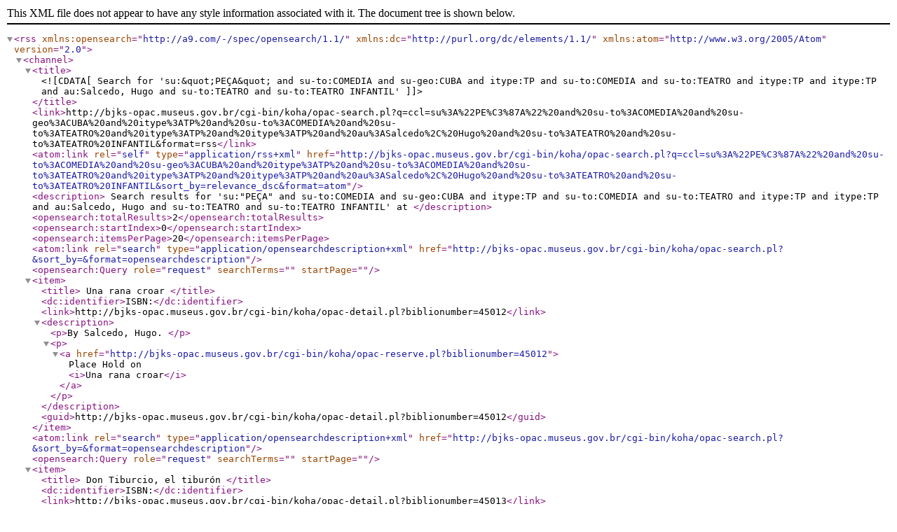

--- FILE ---
content_type: text/xml; charset=UTF-8
request_url: http://bjks-opac.museus.gov.br/cgi-bin/koha/opac-search.pl?q=ccl=su%3A%22PE%C3%87A%22%20and%20su-to%3ACOMEDIA%20and%20su-geo%3ACUBA%20and%20itype%3ATP%20and%20su-to%3ACOMEDIA%20and%20su-to%3ATEATRO%20and%20itype%3ATP%20and%20itype%3ATP%20and%20au%3ASalcedo%2C%20Hugo%20and%20su-to%3ATEATRO%20and%20su-to%3ATEATRO%20INFANTIL&format=rss
body_size: 817
content:









<rss version="2.0"
      xmlns:opensearch="http://a9.com/-/spec/opensearch/1.1/"
      xmlns:dc="http://purl.org/dc/elements/1.1/"
      xmlns:atom="http://www.w3.org/2005/Atom">
 <channel>
 <title><![CDATA[ Search for 'su:&quot;PEÇA&quot; and su-to:COMEDIA and su-geo:CUBA and itype:TP and su-to:COMEDIA and su-to:TEATRO and itype:TP and itype:TP and au:Salcedo, Hugo and su-to:TEATRO and su-to:TEATRO INFANTIL']]></title>
 <link>http://bjks-opac.museus.gov.br/cgi-bin/koha/opac-search.pl?q=ccl=su%3A%22PE%C3%87A%22%20and%20su-to%3ACOMEDIA%20and%20su-geo%3ACUBA%20and%20itype%3ATP%20and%20su-to%3ACOMEDIA%20and%20su-to%3ATEATRO%20and%20itype%3ATP%20and%20itype%3ATP%20and%20au%3ASalcedo%2C%20Hugo%20and%20su-to%3ATEATRO%20and%20su-to%3ATEATRO%20INFANTIL&amp;format=rss</link>
 <atom:link rel="self" type="application/rss+xml" href="http://bjks-opac.museus.gov.br/cgi-bin/koha/opac-search.pl?q=ccl=su%3A%22PE%C3%87A%22%20and%20su-to%3ACOMEDIA%20and%20su-geo%3ACUBA%20and%20itype%3ATP%20and%20su-to%3ACOMEDIA%20and%20su-to%3ATEATRO%20and%20itype%3ATP%20and%20itype%3ATP%20and%20au%3ASalcedo%2C%20Hugo%20and%20su-to%3ATEATRO%20and%20su-to%3ATEATRO%20INFANTIL&amp;sort_by=relevance_dsc&amp;format=atom"/>
 <description> Search results for 'su:&quot;PEÇA&quot; and su-to:COMEDIA and su-geo:CUBA and itype:TP and su-to:COMEDIA and su-to:TEATRO and itype:TP and itype:TP and au:Salcedo, Hugo and su-to:TEATRO and su-to:TEATRO INFANTIL' at </description>
 <opensearch:totalResults>2</opensearch:totalResults>
 <opensearch:startIndex>0</opensearch:startIndex>
 
 <opensearch:itemsPerPage>20</opensearch:itemsPerPage>
 
 
 <atom:link rel="search" type="application/opensearchdescription+xml" href="http://bjks-opac.museus.gov.br/cgi-bin/koha/opac-search.pl?&amp;sort_by=&amp;format=opensearchdescription"/>
 <opensearch:Query role="request" searchTerms="" startPage="" />
 <item>
 <title>
 Una rana croar






</title>
 <dc:identifier>ISBN:</dc:identifier>
 
 <link>http://bjks-opac.museus.gov.br/cgi-bin/koha/opac-detail.pl?biblionumber=45012</link>
 
 <description>









	   <p>By Salcedo, Hugo. 
	   
                        
                        
                        
                        
       </p>

<p><a href="http://bjks-opac.museus.gov.br/cgi-bin/koha/opac-reserve.pl?biblionumber=45012">Place Hold on <i>Una rana croar</i></a></p>

						</description>
 <guid>http://bjks-opac.museus.gov.br/cgi-bin/koha/opac-detail.pl?biblionumber=45012</guid>
 </item>
 
 <atom:link rel="search" type="application/opensearchdescription+xml" href="http://bjks-opac.museus.gov.br/cgi-bin/koha/opac-search.pl?&amp;sort_by=&amp;format=opensearchdescription"/>
 <opensearch:Query role="request" searchTerms="" startPage="" />
 <item>
 <title>
 Don Tiburcio, el tiburón






</title>
 <dc:identifier>ISBN:</dc:identifier>
 
 <link>http://bjks-opac.museus.gov.br/cgi-bin/koha/opac-detail.pl?biblionumber=45013</link>
 
 <description>









	   <p>By Salcedo, Hugo. 
	   
                        
                        
                        
                        
       </p>

<p><a href="http://bjks-opac.museus.gov.br/cgi-bin/koha/opac-reserve.pl?biblionumber=45013">Place Hold on <i>Don Tiburcio, el tiburón</i></a></p>

						</description>
 <guid>http://bjks-opac.museus.gov.br/cgi-bin/koha/opac-detail.pl?biblionumber=45013</guid>
 </item>
 
 </channel>
</rss>





